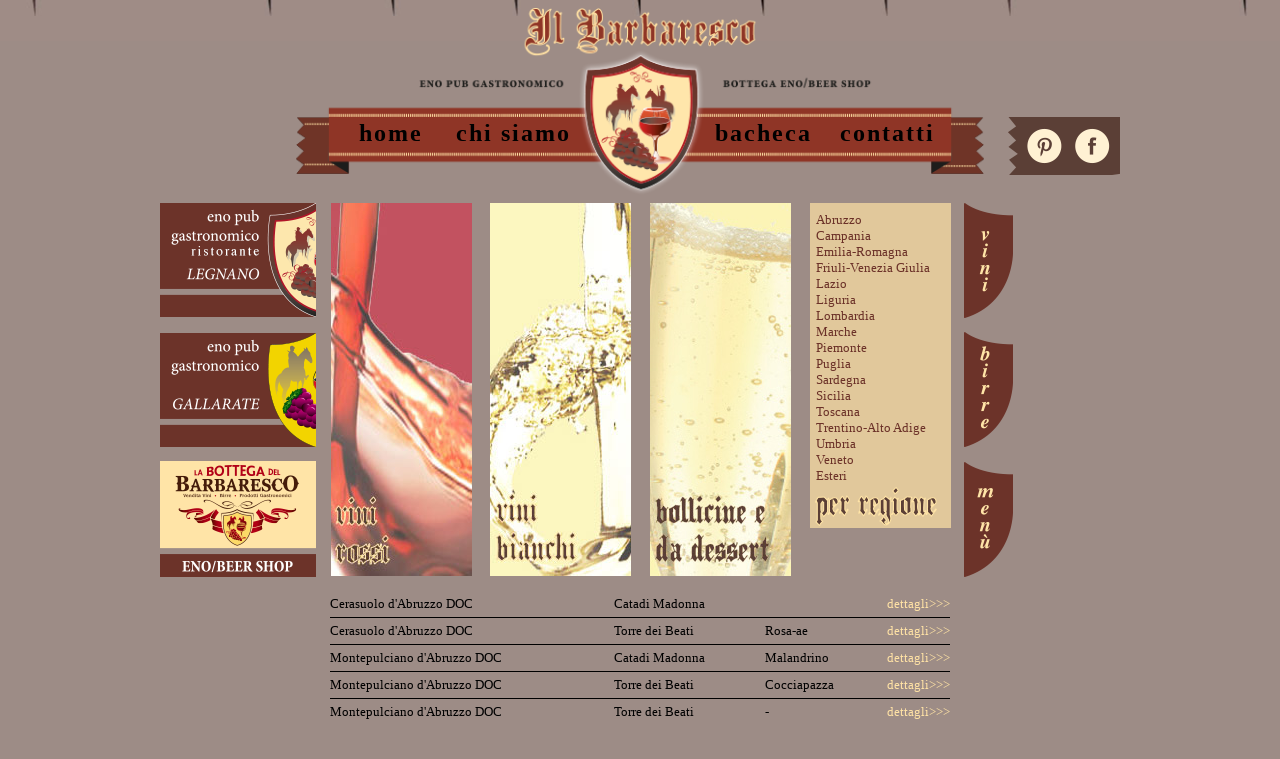

--- FILE ---
content_type: text/html
request_url: http://barbarescoenopub.it/listavini.asp?r=Abruzzo
body_size: 16181
content:


<!DOCTYPE html>
<html class="html">
 <head>

 <script type="text/javascript">
   if(typeof Muse == "undefined") window.Muse = {}; window.Muse.assets = {"required":["jquery-1.8.3.min.js", "museutils.js", "jquery.watch.js", "jquery.musemenu.js", "listavini.css"], "outOfDate":[]};
</script>
  
  <meta http-equiv="Content-Type" content="text/html; charset=UTF-8"/>
  <meta name="generator" content="2014.0.1.264"/>
  <title>listavini</title>
  <!-- CSS -->
  <link rel="stylesheet" type="text/css" href="css/site_global.css?3826073695"/>
  <link rel="stylesheet" type="text/css" href="css/master_interne.css?65194739"/>
  <link rel="stylesheet" type="text/css" href="css/listavini.css?4217652777" id="pagesheet"/>
  <style type="text/css">
  body,td,th {
	font-family: "Times New Roman", serif;
	margin-bottom: 20px;
	font-size: small;
}

  </style>
  <!-- Other scripts -->
  <script type="text/javascript">
   document.documentElement.className += ' js';
var __adobewebfontsappname__ = "muse";
</script>
  <!-- JS includes -->
  <script type="text/javascript">
   document.write('\x3Cscript src="' + (document.location.protocol == 'https:' ? 'https:' : 'http:') + '//webfonts.creativecloud.com/unifrakturcook:n7:all.js" type="text/javascript">\x3C/script>');
</script>
  <!--[if lt IE 9]>
  <script src="scripts/html5shiv.js?4241844378" type="text/javascript"></script>
  <![endif]-->
</head>
 <body>

  <div class="clearfix" id="page"><!-- column -->
   <div class="position_content" id="page_position_content">
    <div class="clearfix colelem" id="pu311"><!-- group -->
     <div class="browser_width grpelem" id="u311-bw">
      <div id="u311"><!-- simple frame --></div>
     </div>
     <div class="clip_frame grpelem" id="u321"><!-- image -->
      <img class="block" id="u321_img" src="images/head.png" alt="" width="688" height="190"/>
     </div>
     <div class="clip_frame grpelem" id="u327"><!-- image -->
      <img class="block" id="u327_img" src="images/social.png" alt="" width="112" height="58"/>
     </div>
     <nav class="MenuBar clearfix grpelem" id="menuu333"><!-- horizontal box -->
      <div class="MenuItemContainer clearfix grpelem" id="u334"><!-- vertical box -->
       <a class="nonblock nontext MenuItem MenuItemWithSubMenu clearfix colelem" id="u335" href="home2.asp"><!-- horizontal box --><div class="MenuItemLabel NoWrap clearfix grpelem" id="u337-4"><!-- content --><p>home</p></div></a>
      </div>
      <div class="MenuItemContainer clearfix grpelem" id="u348"><!-- vertical box -->
       <a class="nonblock nontext MenuItem MenuItemWithSubMenu clearfix colelem" id="u349" href="chi-siamo.asp"><!-- horizontal box --><div class="MenuItemLabel NoWrap clearfix grpelem" id="u350-4"><!-- content --><p>chi siamo</p></div></a>
      </div>
     </nav>
     <nav class="MenuBar clearfix grpelem" id="menuu355"><!-- horizontal box -->
      <div class="MenuItemContainer clearfix grpelem" id="u363"><!-- vertical box -->
       <a class="nonblock nontext MenuItem MenuItemWithSubMenu clearfix colelem" id="u364" href="bacheca.asp"><!-- horizontal box --><div class="MenuItemLabel NoWrap clearfix grpelem" id="u365-4"><!-- content --><p>bacheca</p></div></a>
      </div>
      <div class="MenuItemContainer clearfix grpelem" id="u356"><!-- vertical box -->
       <a class="nonblock nontext MenuItem MenuItemWithSubMenu clearfix colelem" id="u359" href="contatti.asp"><!-- horizontal box --><div class="MenuItemLabel NoWrap clearfix grpelem" id="u361-4"><!-- content --><p>contatti</p></div></a>
      </div>
     </nav>
     <a class="nonblock nontext grpelem" id="u370" href="http://www.pinterest.com/ilbarbaresco/" target="_blank"><!-- simple frame --></a>
     <a class="nonblock nontext grpelem" id="u371" href="https://www.facebook.com/barbaresco.enopub" target="_blank"><!-- simple frame --></a>
     <a class="nonblock nontext grpelem" id="u372" href="default.asp"><!-- simple frame --></a>
    </div>
    <div class="clearfix colelem" id="ppu373"><!-- group -->
     <div class="clearfix grpelem" id="pu373"><!-- column -->
      <a class="nonblock nontext colelem" id="u373" href="enopub-gastronomico-legnano.asp"><!-- simple frame --></a>
      <a class="nonblock nontext colelem" id="u389" href="enopub-gastronomico-gallarate.asp"><!-- simple frame --></a>
      <a class="nonblock nontext colelem" id="u433" href="bottega-del-barbaresco.asp"><!-- simple frame --></a>
     </div>
     <a class="nonblock nontext MuseLinkActive clip_frame grpelem" id="u1453" href="listavini.asp?t=1"><!-- image --><img class="block" id="u1453_img" src="images/vinirossi.jpg" alt="" width="141" height="373"/></a>
     <a class="nonblock nontext MuseLinkActive clip_frame grpelem" id="u1455" href="listavini.asp?t=2"><!-- image --><img class="block" id="u1455_img" src="images/vinibianchi.jpg" alt="" width="141" height="373"/></a>
     <a class="nonblock nontext MuseLinkActive clip_frame grpelem" id="u1457" href="listavini.asp?t=3"><!-- image --><img class="block" id="u1457_img" src="images/vinibollicine.jpg" alt="" width="141" height="373"/></a>
     <div class="grpelem" id="pu1449"><!-- inclusion -->
      <div id="u1449"><!-- simple frame --></div>
      <div class="clearfix" id="pu1450-62"><!-- column -->
       <div class="ts-Stile-collegamento-predefinito--copia clearfix colelem" id="u1450-62"><!-- content -->

        <p><a class="nonblock" href="listavini.asp?r=Abruzzo">Abruzzo</a></p>

        <p><a class="nonblock" href="listavini.asp?r=Campania">Campania</a></p>

        <p><a class="nonblock" href="listavini.asp?r=Emilia%2DRomagna">Emilia-Romagna</a></p>

        <p><a class="nonblock" href="listavini.asp?r=Friuli%2DVenezia+Giulia">Friuli-Venezia Giulia</a></p>

        <p><a class="nonblock" href="listavini.asp?r=Lazio">Lazio</a></p>

        <p><a class="nonblock" href="listavini.asp?r=Liguria">Liguria</a></p>

        <p><a class="nonblock" href="listavini.asp?r=Lombardia">Lombardia</a></p>

        <p><a class="nonblock" href="listavini.asp?r=Marche">Marche</a></p>

        <p><a class="nonblock" href="listavini.asp?r=Piemonte">Piemonte</a></p>

        <p><a class="nonblock" href="listavini.asp?r=Puglia">Puglia</a></p>

        <p><a class="nonblock" href="listavini.asp?r=Sardegna">Sardegna</a></p>

        <p><a class="nonblock" href="listavini.asp?r=Sicilia">Sicilia</a></p>

        <p><a class="nonblock" href="listavini.asp?r=Toscana">Toscana</a></p>

        <p><a class="nonblock" href="listavini.asp?r=Trentino%2DAlto+Adige">Trentino-Alto Adige</a></p>

        <p><a class="nonblock" href="listavini.asp?r=Umbria">Umbria</a></p>

        <p><a class="nonblock" href="listavini.asp?r=Veneto">Veneto</a></p>

        <p><a class="nonblock" href="listavini.asp?r=e">Esteri</a></p>
       </div>
       <div class="clip_frame colelem" id="u1451"><!-- image -->
        <img class="block" id="u1451_img" src="images/perregione.png" alt="" width="122" height="39"/>
       </div>
      </div>
     </div>
     <div class="clearfix grpelem" id="pu444"><!-- column -->
      <a class="nonblock nontext colelem" id="u444" href="vini.asp"><!-- simple frame --></a>
      <a class="nonblock nontext colelem" id="u455" href="birre.asp"><!-- simple frame --></a>
      <a class="nonblock nontext colelem" id="u466" href="menu.asp"><!-- simple frame --></a>
     </div>
    </div>
    <div class="colelem" id="u1680"><!-- custom html -->
     <table width="620" border="0" cellpadding="0" cellspacing="4" bordercolor="#9E8C86">



  <tr>
    <td height="25" bordercolor="#9E8C86"  border="2">
    <table width="100%" border="0" cellspacing="0" cellpadding="0">

      <tr height="26">
        <td nowrap>Cerasuolo d'Abruzzo DOC</td>
        <td nowrap>Catadi Madonna</td>
        <td></td>
        <td width="70" align="right"><a href="schedavino.asp?id=224">dettagli&gt;&gt;&gt;</a></td>
      </tr>
      <tr height="1"><td colspan="4" bgcolor="#000000"></td></tr>

      <tr height="26">
        <td nowrap>Cerasuolo d'Abruzzo DOC</td>
        <td nowrap>Torre dei Beati</td>
        <td>Rosa-ae</td>
        <td width="70" align="right"><a href="schedavino.asp?id=176">dettagli&gt;&gt;&gt;</a></td>
      </tr>
      <tr height="1"><td colspan="4" bgcolor="#000000"></td></tr>

      <tr height="26">
        <td nowrap>Montepulciano d'Abruzzo DOC</td>
        <td nowrap>Catadi Madonna</td>
        <td>Malandrino</td>
        <td width="70" align="right"><a href="schedavino.asp?id=223">dettagli&gt;&gt;&gt;</a></td>
      </tr>
      <tr height="1"><td colspan="4" bgcolor="#000000"></td></tr>

      <tr height="26">
        <td nowrap>Montepulciano d'Abruzzo DOC</td>
        <td nowrap>Torre dei Beati</td>
        <td>Cocciapazza</td>
        <td width="70" align="right"><a href="schedavino.asp?id=174">dettagli&gt;&gt;&gt;</a></td>
      </tr>
      <tr height="1"><td colspan="4" bgcolor="#000000"></td></tr>

      <tr height="26">
        <td nowrap>Montepulciano d'Abruzzo DOC</td>
        <td nowrap>Torre dei Beati</td>
        <td>-</td>
        <td width="70" align="right"><a href="schedavino.asp?id=173">dettagli&gt;&gt;&gt;</a></td>
      </tr>
      <tr height="1"><td colspan="4" bgcolor="#000000"></td></tr>

      <tr height="26">
        <td nowrap>Pecorino Terre Aquilane IGT</td>
        <td nowrap>Catadi Madonna</td>
        <td>Giulia</td>
        <td width="70" align="right"><a href="schedavino.asp?id=225">dettagli&gt;&gt;&gt;</a></td>
      </tr>
      <tr height="1"><td colspan="4" bgcolor="#000000"></td></tr>

    </table>
   </td>
  </tr>



</table>

</div>
    <div class="clearfix colelem" id="pu283"><!-- group -->
     <div class="browser_width grpelem" id="u283-bw">
      <div id="u283"><!-- simple frame --></div>
     </div>
     <div class="browser_width grpelem" id="u281-bw">
      <div id="u281"><!-- group -->
       <div class="clearfix" id="u281_align_to_page">
        <div class="grpelem" id="u285"><!-- simple frame --></div>
        <div class="grpelem" id="u294"><!-- simple frame --></div>
        <div class="grpelem" id="u1377"><!-- simple frame --></div>
        <div class="grpelem" id="u1379"><!-- simple frame --></div>
       </div>
      </div>
     </div>
     <div class="browser_width grpelem" id="u305-bw">
      <div id="u305"><!-- group -->
       <div class="clearfix" id="u305_align_to_page">
        <div class="clearfix grpelem" id="u293-4"><!-- content -->
         <p>Il Barbaresco &#45; Tutti i diritti riservati&nbsp; P.Iva: 04134930967</p>
        </div>
        <a class="nonblock nontext clip_frame grpelem" id="u286" href="http://www.comunicarte.eu"><!-- image --><img class="block" id="u286_img" src="images/comunicarte.png" alt="" width="128" height="17"/></a>
       </div>
      </div>
     </div>
     <div class="browser_width grpelem" id="u295-bw">
      <div id="u295"><!-- simple frame --></div>
     </div>
     <div class="clearfix grpelem" id="u301-4"><!-- content -->
      <p>Eventi</p>
     </div>
     <div class="clearfix grpelem" id="u290-12"><!-- content -->
      <p>serate legate al mondo</p>
      <p>del vino, della birra e</p>
      <p>della gastronomia con</p>
      <p>cene degustative e</p>
      <p>corsi di formazione</p>
     </div>
     <a class="nonblock nontext clip_frame grpelem" id="u297" href="iscrizionenews.asp"><!-- image --><img class="block" id="u297_img" src="images/coccarda.png" alt="" width="116" height="127"/></a>
     <a class="nonblock nontext clip_frame grpelem" id="u291" href="mailto:legnano@barbarescoenopub.it"><!-- image --><img class="block" id="u291_img" src="images/tappo.png" alt="" width="81" height="81"/></a>
     <div class="clearfix grpelem" id="u1380-6"><!-- content -->
      <p id="u1380-4"><span id="u1380">31</span><span id="u1380-2">&nbsp;</span><span id="u1380-3">dicembre</span></p>
     </div>
     <div class="clearfix grpelem" id="u1386-6"><!-- content -->
      <p id="u1386-4"><span id="u1386">29</span><span id="u1386-2">&nbsp;</span><span id="u1386-3">novembre</span></p>
     </div>
     <div class="clearfix grpelem" id="u1392-6"><!-- content -->
      <p id="u1392-4"><span id="u1392">24</span><span id="u1392-2">&nbsp;</span><span id="u1392-3">dicembre</span></p>
     </div>
     <div class="clearfix grpelem" id="u1381-6"><!-- content -->
      <p>dalle 20:15</p>
      <p>Il Barbaresco di Legnano</p>
     </div>
     <div class="clearfix grpelem" id="u1387-6"><!-- content -->
      <p>Bando Turismo</p>
      <p>Regione Lombardia</p>
     </div>
     <div class="clearfix grpelem" id="u1393-6"><!-- content -->
      <p>dalle 12:00</p>
      <p>Il Barbaresco di Legnano</p>
     </div>
     <div class="clearfix grpelem" id="u1382-8"><!-- content -->
      <p><a class="nonblock" href="schedabacheca.asp?id=55">Capodanno al Barbaresco</a></p>
     </div>
     <div class="clearfix grpelem" id="u1388-8"><!-- content -->
      <p><a class="nonblock" href="schedabacheca.asp?id=57">Innovazioni al Barbaresco!</a></p>
     </div>
     <div class="clearfix grpelem" id="u1394-8"><!-- content -->
      <p><a class="nonblock" href="schedabacheca.asp?id=17">La Vigilia al Barbaresco</a></p>
     </div>
    </div>
   </div>
  </div>
  <!-- JS includes -->
  <script type="text/javascript">
   if (document.location.protocol != 'https:') document.write('\x3Cscript src="http://musecdn.businesscatalyst.com/scripts/4.0/jquery-1.8.3.min.js" type="text/javascript">\x3C/script>');
</script>
  <script type="text/javascript">
   window.jQuery || document.write('\x3Cscript src="scripts/jquery-1.8.3.min.js" type="text/javascript">\x3C/script>');
</script>
  <script src="scripts/museutils.js?353204447" type="text/javascript"></script>
  <script src="scripts/jquery.watch.js?3923049248" type="text/javascript"></script>
  <script src="scripts/jquery.musemenu.js?4076024383" type="text/javascript"></script>
  <!-- Other scripts -->
  <script type="text/javascript">
   $(document).ready(function() { try {
(function(){var a={},b=function(a){if(a.match(/^rgb/))return a=a.replace(/\s+/g,"").match(/([\d\,]+)/gi)[0].split(","),(parseInt(a[0])<<16)+(parseInt(a[1])<<8)+parseInt(a[2]);if(a.match(/^\#/))return parseInt(a.substr(1),16);return 0};(function(){$('link[type="text/css"]').each(function(){var b=($(this).attr("href")||"").match(/\/?css\/([\w\-]+\.css)\?(\d+)/);b&&b[1]&&b[2]&&(a[b[1]]=b[2])})})();(function(){$("body").append('<div class="version" style="display:none; width:1px; height:1px;"></div>');
for(var c=$(".version"),d=0;d<Muse.assets.required.length;){var f=Muse.assets.required[d],g=f.match(/([\w\-\.]+)\.(\w+)$/),l=g&&g[1]?g[1]:null,g=g&&g[2]?g[2]:null;switch(g.toLowerCase()){case "css":l=l.replace(/\W/gi,"_").replace(/^([^a-z])/gi,"_$1");c.addClass(l);var g=b(c.css("color")),h=b(c.css("background-color"));g!=0||h!=0?(Muse.assets.required.splice(d,1),"undefined"!=typeof a[f]&&(g!=a[f]>>>24||h!=(a[f]&16777215))&&Muse.assets.outOfDate.push(f)):d++;c.removeClass(l);break;case "js":l.match(/^jquery-[\d\.]+/gi)&&
typeof $!="undefined"?Muse.assets.required.splice(d,1):d++;break;default:throw Error("Unsupported file type: "+g);}}c.remove();(Muse.assets.outOfDate.length||Muse.assets.required.length)&&alert("Alcuni file sul server potrebbero essere mancanti o errati. Cancellate la cache del browser e riprovate. Se il problema persiste, contattate l\'autore del sito Web.")})()})();
/* body */
Muse.Utils.transformMarkupToFixBrowserProblemsPreInit();/* body */
Muse.Utils.prepHyperlinks(true);/* body */
Muse.Utils.resizeHeight()/* resize height */
Muse.Utils.initWidget('.MenuBar', function(elem) { return $(elem).museMenu(); });/* unifiedNavBar */
Muse.Utils.showWidgetsWhenReady();/* body */
Muse.Utils.transformMarkupToFixBrowserProblems();/* body */
} catch(e) { if (e && 'function' == typeof e.notify) e.notify(); else Muse.Assert.fail('Error calling selector function:' + e); }});
</script>
   </body>
</html>


--- FILE ---
content_type: text/css
request_url: http://barbarescoenopub.it/css/master_interne.css?65194739
body_size: 6688
content:
#u311
{
	border-color: #000000;
	background: #FFFFFF url("../images/greca.jpg") repeat-x center top;
}

#u335
{
	background-color: transparent;
	position: relative;
}

#u337-4
{
	border-style: none;
	border-color: transparent;
	background-color: transparent;
	font-size: 24px;
	line-height: 29px;
	color: #000000;
	letter-spacing: 2px;
	text-align: center;
	font-family: unifrakturcook, blackletter;
	font-weight: 700;
	position: relative;
}

#u335:hover #u337-4 p
{
	color: #FFE2A5;
	visibility: inherit;
}

#u349
{
	background-color: transparent;
	position: relative;
}

#u350-4
{
	border-style: none;
	border-color: transparent;
	background-color: transparent;
	font-size: 24px;
	line-height: 29px;
	color: #000000;
	letter-spacing: 2px;
	text-align: center;
	font-family: unifrakturcook, blackletter;
	font-weight: 700;
	position: relative;
}

#u335.MuseMenuActive #u337-4 p,#u349:hover #u350-4 p
{
	color: #FFE2A5;
	visibility: inherit;
}

.MenuItem /* unifiedNavBar */
{
	cursor: pointer;
}

#u364
{
	background-color: transparent;
	position: relative;
}

#u365-4
{
	border-style: none;
	border-color: transparent;
	background-color: transparent;
	font-size: 24px;
	line-height: 29px;
	color: #000000;
	letter-spacing: 2px;
	text-align: center;
	font-family: unifrakturcook, blackletter;
	font-weight: 700;
	position: relative;
}

#u349.MuseMenuActive #u350-4 p,#u364:hover #u365-4 p
{
	color: #FFE2A5;
	visibility: inherit;
}

#u359
{
	background-color: transparent;
	position: relative;
}

#u361-4
{
	border-style: none;
	border-color: transparent;
	background-color: transparent;
	font-size: 24px;
	line-height: 29px;
	color: #000000;
	letter-spacing: 2px;
	text-align: center;
	font-family: unifrakturcook, blackletter;
	font-weight: 700;
	position: relative;
}

#u364.MuseMenuActive #u365-4 p,#u359:hover #u361-4 p
{
	color: #FFE2A5;
	visibility: inherit;
}

#u359.MuseMenuActive #u361-4 p
{
	color: #FFE2A5;
	visibility: inherit;
}

#u373
{
	position: relative;
	background: transparent url("../images/enopubgastrolegnano-normal.png") no-repeat left top;
	background-size: contain;
}

#u373:hover
{
	background: transparent url("../images/enopubgastrolegnano-over.png") no-repeat left top;
	background-size: contain;
}

#u373:active
{
	background: transparent url("../images/enopubgastrolegnano-active.png") no-repeat left top;
	background-size: contain;
}

#u373.MuseLinkActive
{
	background: transparent url("../images/enopubgastrolegnano-active.png") no-repeat left top;
	background-size: contain;
}

#u389
{
	position: relative;
	background: transparent url("../images/enopubgallarate-normal.png") no-repeat left top;
	background-size: contain;
}

#u389:hover
{
	background: transparent url("../images/enopubgallarate-over.png") no-repeat left top;
	background-size: contain;
}

#u389.MuseLinkActive
{
	background: transparent url("../images/enopubgallarate-over.png") no-repeat left top;
	background-size: contain;
}

#u433
{
	position: relative;
	background: transparent url("../images/bottega-normal.png") no-repeat left top;
	background-size: contain;
}

#u433:hover
{
	background: transparent url("../images/bottega2.jpg") no-repeat left top;
	background-size: contain;
}

#u433.MuseLinkActive
{
	background: transparent url("../images/bottega2.jpg") no-repeat left top;
	background-size: contain;
}

#u444
{
	position: relative;
	background: transparent url("../images/vini-oggetto%20vettoriale%20avanzato.png") no-repeat left top;
	background-size: contain;
}

#u444:hover
{
	background: transparent url("../images/vini-oggetto%20vettoriale%20avanzato2.png") no-repeat left top;
	background-size: contain;
}

#u444.MuseLinkActive
{
	background: transparent url("../images/vini-oggetto%20vettoriale%20avanzato2.png") no-repeat left top;
	background-size: contain;
}

#u455
{
	position: relative;
	background: transparent url("../images/birre-oggetto%20vettoriale%20avanzato.png") no-repeat left top;
	background-size: contain;
}

#u455:hover
{
	background: transparent url("../images/birre-oggetto%20vettoriale%20avanzato2.png") no-repeat left top;
	background-size: contain;
}

#u455.MuseLinkActive
{
	background: transparent url("../images/birre-oggetto%20vettoriale%20avanzato2.png") no-repeat left top;
	background-size: contain;
}

#u466
{
	position: relative;
	background: transparent url("../images/menu-oggetto%20vettoriale%20avanzato.png") no-repeat left top;
	background-size: contain;
}

#u466:hover
{
	background: transparent url("../images/menu-oggetto%20vettoriale%20avanzato2.png") no-repeat left top;
	background-size: contain;
}

#u466.MuseLinkActive
{
	background: transparent url("../images/menu-oggetto%20vettoriale%20avanzato2.png") no-repeat left top;
	background-size: contain;
}

#u283
{
	border-color: #000000;
	background: #FFFFFF url("../images/turaccioli.jpg") repeat-x center bottom;
}

#u281
{
	border-color: #000000;
	background-color: #9D8C86;
}

#u285
{
	border-color: #000000;
	background-color: #6B3128;
	position: relative;
}

#u294,#u1377,#u1379
{
	border-color: #000000;
	background-color: #FFE2A5;
	position: relative;
}

#u293-4
{
	color: #FFFFFF;
	font-size: 12px;
	line-height: 14px;
	font-family: Times, Times New Roman, Georgia, serif;
	position: relative;
}

#u305,#u295
{
	border-color: #000000;
	background-color: #6B3128;
}

#u290-12
{
	font-size: 13px;
	line-height: 16px;
	font-family: Times, Times New Roman, Georgia, serif;
	font-weight: bold;
	font-style: italic;
	position: relative;
}

#u321,#u327,#menuu333,#u334,#u348,#menuu355,#u363,#u356,#u370,#u371,#u372,#u281_align_to_page,#u305_align_to_page,#u286,#u297
{
	position: relative;
}

#u291
{
	background-color: transparent;
	position: relative;
}

#u291:hover
{
	opacity: 0.53;
	-ms-filter: "progid:DXImageTransform.Microsoft.Alpha(Opacity=53)";
	filter: alpha(opacity=53);
}

#u301-4,#u1380-6,#u1386-6,#u1392-6
{
	font-size: 35px;
	line-height: 42px;
	font-family: Times, Times New Roman, Georgia, serif;
	font-weight: bold;
	font-style: italic;
	position: relative;
}

#u1380-4,#u1386-4,#u1392-4
{
	line-height: 0px;/* 0 for mixed font sized paras; applied on spans instead */
}

#u1380,#u1386,#u1392
{
	font-size: 44px;
	line-height: 53px;
}

#u1380-2,#u1386-2,#u1392-2
{
	line-height: 42px;
}

#u1380-3,#u1386-3,#u1392-3
{
	font-size: 17px;
	line-height: 20px;
}

#u1381-6,#u1387-6,#u1393-6
{
	font-size: 12px;
	line-height: 14px;
	font-family: Times, Times New Roman, Georgia, serif;
	font-weight: bold;
	font-style: italic;
	position: relative;
}

#u1382-8,#u1388-8,#u1394-8
{
	color: #FFE2A5;
	font-size: 22px;
	line-height: 26px;
	font-family: Times, Times New Roman, Georgia, serif;
	font-weight: bold;
	font-style: italic;
	position: relative;
}



--- FILE ---
content_type: text/css
request_url: http://barbarescoenopub.it/css/listavini.css?4217652777
body_size: 8280
content:
@charset "UTF-8";
.version.listavini /* version checker */
{
	color: #0000FB;
	background-color: #644629;
}

.html
{
	background-color: #9D8C86;
}

#page
{
	z-index: 1;
	width: 960px;
	min-height: 898.7394688919512px;
	padding-bottom: 0px;
	margin-left: auto;
	margin-right: auto;
}

#u311,#u311-bw
{
	z-index: 36;
	height: 41px;
}

#u321
{
	z-index: 37;
	width: 688px;
	margin-right: -10000px;
	margin-top: 8px;
	left: 236px;
}

#u327
{
	z-index: 39;
	width: 112px;
	margin-right: -10000px;
	margin-top: 117px;
	left: 948px;
}

#menuu333
{
	z-index: 41;
	width: 244px;
	margin-right: -10000px;
	margin-top: 117px;
	left: 270px;
}

#u334
{
	width: 121px;
	min-height: 34px;
	margin-right: -10000px;
}

#u335
{
	width: 121px;
	padding-bottom: 5px;
}

#u335:hover
{
	margin: 0px;
}

#u337-4
{
	width: 121px;
	min-height: 29px;
	margin-right: -10000px;
	top: 2px;
}

#u335:hover #u337-4
{
	padding-top: 0px;
	padding-bottom: 0px;
	min-height: 29px;
	margin: 0px -10000px 0px 0px;
}

#u348
{
	width: 121px;
	min-height: 34px;
	margin-right: -10000px;
	left: 123px;
}

#u349
{
	width: 121px;
	padding-bottom: 5px;
}

#u335.MuseMenuActive,#u349:hover
{
	margin: 0px;
}

#u350-4
{
	width: 121px;
	min-height: 29px;
	margin-right: -10000px;
	top: 2px;
}

#u335.MuseMenuActive #u337-4,#u349:hover #u350-4
{
	padding-top: 0px;
	padding-bottom: 0px;
	min-height: 29px;
	margin: 0px -10000px 0px 0px;
}

#menuu355
{
	z-index: 54;
	width: 247px;
	margin-right: -10000px;
	margin-top: 117px;
	left: 642px;
}

#u363
{
	width: 122px;
	min-height: 34px;
	margin-right: -10000px;
}

#u364
{
	width: 122px;
	padding-bottom: 5px;
}

#u349.MuseMenuActive,#u364:hover
{
	margin: 0px;
}

#u365-4
{
	width: 122px;
	min-height: 29px;
	margin-right: -10000px;
	top: 2px;
}

#u349.MuseMenuActive #u350-4,#u364:hover #u365-4
{
	padding-top: 0px;
	padding-bottom: 0px;
	min-height: 29px;
	margin: 0px -10000px 0px 0px;
}

#u356
{
	width: 123px;
	min-height: 34px;
	margin-right: -10000px;
	left: 124px;
}

#u359
{
	width: 123px;
	padding-bottom: 5px;
}

#u364.MuseMenuActive,#u359:hover
{
	margin: 0px;
}

#u361-4
{
	width: 123px;
	min-height: 29px;
	margin-right: -10000px;
	top: 2px;
}

#u364.MuseMenuActive #u365-4,#u359:hover #u361-4
{
	padding-top: 0px;
	padding-bottom: 0px;
	min-height: 29px;
	margin: 0px -10000px 0px 0px;
}

#u359.MuseMenuActive #u361-4
{
	padding-top: 0px;
	padding-bottom: 0px;
	min-height: 29px;
	margin: 0px -10000px 0px 0px;
}

#u370
{
	z-index: 67;
	width: 38px;
	height: 39px;
	margin-right: -10000px;
	margin-top: 125px;
	left: 966px;
}

#u371
{
	z-index: 68;
	width: 38px;
	height: 39px;
	margin-right: -10000px;
	margin-top: 125px;
	left: 1013px;
}

#u372
{
	z-index: 69;
	width: 251px;
	height: 40px;
	margin-right: -10000px;
	margin-top: 20px;
	left: 440px;
}

.ie #u370,.ie #u371,.ie #u372
{
	background-color: #FFFFFF;
	opacity: 0.01;
	-ms-filter: "progid:DXImageTransform.Microsoft.Alpha(Opacity=1)";
	filter: alpha(opacity=1);
}

#ppu373
{
	width: 0.01px;
	margin-top: 5px;
}

#pu373
{
	width: 0.01px;
	margin-right: -10000px;
}

#u373
{
	z-index: 70;
	width: 156px;
	height: 114px;
}

#u359.MuseMenuActive,#u373:hover
{
	margin: 0px;
}

#u373:active
{
	margin: 0px;
}

#u389
{
	z-index: 71;
	width: 156px;
	height: 114px;
	margin-top: 16px;
}

#u389:hover
{
	margin: 16px 0px 0px;
}

#u389.MuseLinkActive
{
	margin: 16px 0px 0px;
}

#u433
{
	z-index: 72;
	width: 156px;
	height: 116px;
	margin-top: 14px;
}

#u433:hover
{
	margin: 14px 0px 0px;
}

#u1453
{
	z-index: 201;
	width: 141px;
	background-color: transparent;
	position: relative;
	margin-right: -10000px;
	left: 171px;
}

#u1453.MuseLinkActive
{
	opacity: 1;
	-ms-filter: "progid:DXImageTransform.Microsoft.Alpha(Opacity=100)";
	filter: alpha(opacity=100);
	margin: 0px -10000px 0px 0px;
}

#u1455
{
	z-index: 203;
	width: 141px;
	position: relative;
	margin-right: -10000px;
	left: 330px;
}

#u1457
{
	z-index: 205;
	width: 141px;
	position: relative;
	margin-right: -10000px;
	left: 490px;
}

#pu1449
{
	z-index: 136;
	width: 0.01px;
	position: relative;
	margin-right: -10000px;
	margin-left: 650px;
}

#u1449
{
	z-index: 0;
	width: 141px;
	border-color: #000000;
	background-color: #FFE2A5;
	opacity: 0.7;
	-ms-filter: "progid:DXImageTransform.Microsoft.Alpha(Opacity=70)";
	filter: alpha(opacity=70);
	position: absolute;
	top: 0px;
	bottom: 0px;
}

#pu1450-62
{
	width: 0.01px;
	position: relative;
	left: 5px;
	padding-top: 9px;
	z-index: 2;
	padding-bottom: 2px;
}

#u1450-62
{
	z-index: 137;
	width: 129px;
	font-size: 13px;
	line-height: 16px;
	font-family: Times, Times New Roman, Georgia, serif;
	margin-left: 1px;
	position: relative;
}

#u1451
{
	z-index: 199;
	width: 122px;
	margin-top: 3px;
	position: relative;
}

#pu444
{
	width: 0.01px;
	margin-right: -10000px;
	margin-left: 804px;
}

#u444
{
	z-index: 73;
	width: 49px;
	height: 115px;
}

#u373.MuseLinkActive,#u444:hover
{
	margin: 0px;
}

#u444.MuseLinkActive
{
	margin: 0px;
}

#u455
{
	z-index: 74;
	width: 49px;
	height: 115px;
	margin-top: 14px;
}

#u433.MuseLinkActive,#u455:hover
{
	margin: 14px 0px 0px;
}

#u455.MuseLinkActive
{
	margin: 14px 0px 0px;
}

#u466
{
	z-index: 75;
	width: 49px;
	height: 115px;
	margin-top: 15px;
}

#u466:hover
{
	margin: 15px 0px 0px;
}

#u466.MuseLinkActive
{
	margin: 15px 0px 0px;
}

#u1680
{
	z-index: 207;
	width: 620px;
	min-height: 141px;
	border: 2px none #FFE1A6;
	background-color: transparent;
	margin-left: 170px;
	margin-top: 14px;
	position: relative;
	margin-bottom: 14px;
}

#pu311,#pu283
{
	width: 0.01px;
	margin-left: -100px;
}

#u283,#u283-bw
{
	z-index: 2;
	height: 307px;
}

#u281
{
	z-index: 3;
	padding-bottom: 28px;
}

#u285
{
	z-index: 15;
	width: 141px;
	height: 13px;
	margin-right: -10000px;
	margin-top: 14px;
	left: 271px;
}

#u294
{
	z-index: 12;
	width: 142px;
	height: 13px;
	margin-right: -10000px;
	margin-top: 14px;
	left: 430px;
}

#u1377
{
	z-index: 13;
	width: 142px;
	height: 13px;
	margin-right: -10000px;
	margin-top: 14px;
	left: 589px;
}

#u1379
{
	z-index: 14;
	width: 142px;
	height: 13px;
	margin-right: -10000px;
	margin-top: 14px;
	left: 749px;
}

#u281-bw
{
	z-index: 3;
	height: 27px;
}

#u305
{
	z-index: 4;
	padding-bottom: 6px;
}

#u281_align_to_page,#u305_align_to_page
{
	margin-left: auto;
	margin-right: auto;
	width: 960px;
	left: -100px;
}

#u293-4
{
	z-index: 6;
	width: 291px;
	min-height: 17px;
	margin-right: -10000px;
	margin-top: 8px;
	left: 275px;
}

#u286
{
	z-index: 10;
	width: 128px;
	margin-right: -10000px;
	margin-top: 5px;
	left: 763px;
}

#u305-bw
{
	z-index: 4;
	margin-top: 246px;
	height: 25px;
}

#u295
{
	z-index: 5;
	height: 2px;
}

#u295-bw
{
	z-index: 5;
	margin-top: 1px;
	height: 2px;
}

#u301-4
{
	z-index: 16;
	width: 126px;
	min-height: 45px;
	margin-right: -10000px;
	margin-top: 18px;
	left: 270px;
}

#u290-12
{
	z-index: 20;
	width: 143px;
	min-height: 70px;
	margin-right: -10000px;
	margin-top: 58px;
	left: 270px;
}

#u297
{
	z-index: 32;
	width: 116px;
	margin-right: -10000px;
	margin-top: 16px;
	left: 120px;
}

#u291
{
	z-index: 34;
	width: 81px;
	margin-right: -10000px;
	margin-top: 39px;
	left: 945px;
}

#u291:hover
{
	margin: 39px -10000px 0px 0px;
}

#u1380-6
{
	z-index: 76;
	width: 146px;
	min-height: 45px;
	margin-right: -10000px;
	margin-top: 14px;
	left: 430px;
}

#u1386-6
{
	z-index: 82;
	width: 146px;
	min-height: 45px;
	margin-right: -10000px;
	margin-top: 14px;
	left: 589px;
}

#u1392-6
{
	z-index: 88;
	width: 146px;
	min-height: 45px;
	margin-right: -10000px;
	margin-top: 14px;
	left: 749px;
}

#u1381-6
{
	z-index: 94;
	width: 142px;
	min-height: 33px;
	margin-right: -10000px;
	margin-top: 58px;
	left: 430px;
}

#u1387-6
{
	z-index: 100;
	width: 142px;
	min-height: 33px;
	margin-right: -10000px;
	margin-top: 58px;
	left: 589px;
}

#u1393-6
{
	z-index: 106;
	width: 142px;
	min-height: 33px;
	margin-right: -10000px;
	margin-top: 58px;
	left: 749px;
}

#u1382-8
{
	z-index: 112;
	width: 142px;
	min-height: 33px;
	margin-right: -10000px;
	margin-top: 91px;
	left: 430px;
}

#u1388-8
{
	z-index: 120;
	width: 142px;
	min-height: 33px;
	margin-right: -10000px;
	margin-top: 91px;
	left: 589px;
}

#u1394-8
{
	z-index: 128;
	width: 142px;
	min-height: 33px;
	margin-right: -10000px;
	margin-top: 91px;
	left: 749px;
}

body
{
	position: relative;
	min-width: 960px;
}



--- FILE ---
content_type: application/javascript
request_url: http://barbarescoenopub.it/scripts/jquery.musemenu.js?4076024383
body_size: 5803
content:
/*
 ADOBE CONFIDENTIAL
 ___________________

 Copyright 2011 Adobe Systems Incorporated
 All Rights Reserved.

 NOTICE:  All information contained herein is, and remains
 the property of Adobe Systems Incorporated and its suppliers,
 if any.  The intellectual and technical concepts contained
 herein are proprietary to Adobe Systems Incorporated and its
 suppliers and may be covered by U.S. and Foreign Patents,
 patents in process, and are protected by trade secret or copyright law.
 Dissemination of this information or reproduction of this material
 is strictly forbidden unless prior written permission is obtained
 from Adobe Systems Incorporated.
*/
(function(a){a.fn.museMenu=function(){return this.each(function(){var b=a(this),c="absolute",d,f,g,l,h,i;if(b.css("position")=="fixed"){c="fixed";i=b;var j=Muse.Utils.getStyleSheetRuleById(Muse.Utils.getPageStyleSheet(),this.id);d=j?Muse.Utils.getRuleProperty(j,"top"):b.css("top");f=j?Muse.Utils.getRuleProperty(j,"left"):b.css("left");g=j?Muse.Utils.getRuleProperty(j,"right"):b.css("right");l=j?Muse.Utils.getRuleProperty(j,"bottom"):b.css("bottom");h=parseInt(b.css("margin-left"))}else for(j=b.parent();j.length>
0&&j.attr("id")!="page";){if(j.css("position")=="fixed"){c="fixed";i=j;var k=j.offset(),m=b.offset(),o=Muse.Utils.getStyleSheetRuleById(Muse.Utils.getPageStyleSheet(),j.attr("id")),q=o?Muse.Utils.getRuleProperty(o,"top"):j.css("top"),p=o?Muse.Utils.getRuleProperty(o,"left"):j.css("left"),n=o?Muse.Utils.getRuleProperty(o,"right"):j.css("right"),o=o?Muse.Utils.getRuleProperty(o,"bottom"):j.css("bottom");d=q&&q!="auto"?parseInt(q)+(m.top-k.top):q;f=p&&p!="auto"&&p.indexOf("%")==-1?parseInt(p)+(m.left-
k.left):p;g=n&&n!="auto"&&n.indexOf("%")==-1?parseInt(n)+(k.left+j.width())-(m.left+b.width()):n;l=o&&o!="auto"?parseInt(o)+(k.top+j.height())-(m.top+b.height()):o;h=parseInt(j.css("margin-left"))+(p&&p.indexOf("%")!=-1?m.left-k.left:0);break}j=j.parent()}var s=a(),t=!1,v=b.find(".MenuItemContainer"),j=b.find(".MenuItem"),k=b.find(".SubMenu").add(j),w;k.on("mouseover",function(){t=!0});k.on("mouseleave",function(){t=!1;setTimeout(function(){t===!1&&(v.each(function(){a(this).data("hideSubmenu")()}),
s=a())},300)});v.on("mouseleave",function(b){var c=a(b.target),d=c.closest(".SubMenu");w&&clearTimeout(w);d.length>0&&(w=setTimeout(function(){d.find(".MenuItemContainer").each(function(){a(this).data("hideSubmenu")()});s=c.closest(".MenuItemContainer").data("$parentMenuItemContainer")},300))});v.on("mouseenter",function(){clearTimeout(w)});j.each(function(){var j=a(this),k=j.siblings(".SubMenu"),m=j.closest(".MenuItemContainer"),n=m.parentsUntil(".MenuBar").filter(".MenuItemContainer").length===
0,o;if(n&&k.length>0)j.data("offsetContainerRaw",a("<div style='position:"+c+"' class='MenuBar popup_element'></div>").hide().appendTo("body")),k.show(),o=k.position().top,k.hide();m.data("$parentMenuItemContainer",m.parent().closest(".MenuItemContainer")).data("showSubmenuOnly",function(){if(n&&k.length>0){var a=j.data("offsetContainer"),p="undefined"!=typeof a,a=a||j.data("offsetContainerRaw");if(c!="fixed")p=m.offset(),a.css({left:p.left,top:p.top});else if(!p){var p=m.position(),q=0,s=0;g&&g!=
"auto"&&(q=b.outerWidth()-p.left);l&&l!="auto"&&(s=o);a.css({left:f,top:d,right:g,bottom:l,marginLeft:h+p.left,marginRight:q,marginTop:p.top,marginBottom:s})}a.append(k).show();j.data("offsetContainer",a);i&&a&&i.data("hasScrollEffect")===!0&&a.cloneScrollEffectsFrom(i)}k.show();k.find(".SubMenu").hide()}).data("hideSubmenu",function(){var a=j.data("offsetContainer");a&&a.data("hasScrollEffect")===!0&&a.clearScrollEffects();k.hide()}).data("isDescendentOf",function(a){for(var b=m.data("$parentMenuItemContainer");b.length>
0;){if(a.index(b)>=0)return!0;b=b.data("$parentMenuItemContainer")}return!1});var p=function(){var b=s;b.length==0?m.data("showSubmenuOnly")():m.data("$parentMenuItemContainer").index(b)>=0?m.data("showSubmenuOnly")():m.siblings().index(b)>=0?(b.data("hideSubmenu")(),m.data("showSubmenuOnly")()):b.data("isDescendentOf")(m)?m.data("showSubmenuOnly")():b.data("isDescendentOf")(m.siblings(".MenuItemContainer"))?(m.siblings(".MenuItemContainer").each(function(){a(this).data("hideSubmenu")()}),m.data("showSubmenuOnly")()):
b.get(0)==m.get(0)&&m.data("showSubmenuOnly")();s=m},q=null;j.on("mouseenter",function(){j.data("mouseEntered",!0);q=setTimeout(function(){p()},200);j.one("mouseleave",function(){clearTimeout(q);j.data("mouseEntered",!1)})});k.length&&(j.attr("aria-haspopup",!0),Muse.Browser.Features.Touch&&(j.click(function(){return k.is(":visible")}),a(document.documentElement).on(Muse.Browser.Features.Touch.End,Muse.Browser.Features.Touch.Listener(function(b){!k.is(":visible")&&a(b.target).closest(m).length>0?
(b.stopPropagation(),Muse.Utils.redirectCancelled=!0,setTimeout(function(){Muse.Utils.redirectCancelled=!1},16),j.data("mouseEntered")&&setTimeout(function(){m.data("showSubmenuOnly")()},200)):k.is(":visible")&&a(b.target).closest(k).length==0&&a(b.target).closest(m).length==0&&m.data("hideSubmenu")()}))))});j.filter(".MuseMenuActive").each(function(){for(var b=a(this).closest(".MenuItemContainer").data("$parentMenuItemContainer");b&&b.length>0;)b.children(".MenuItem").addClass("MuseMenuActive"),
b=b.data("$parentMenuItemContainer")})})}})(jQuery);
;(function(){if(!("undefined"==typeof Muse||"undefined"==typeof Muse.assets)){var a=function(a,b){for(var c=0,d=a.length;c<d;c++)if(a[c]==b)return c;return-1}(Muse.assets.required,"jquery.musemenu.js");if(-1!=a){Muse.assets.required.splice(a,1);for(var a=document.getElementsByTagName("meta"),b=0,c=a.length;b<c;b++){var d=a[b];if("generator"==d.getAttribute("name")){"2014.0.1.264"!=d.getAttribute("content")&&Muse.assets.outOfDate.push("jquery.musemenu.js");break}}}}})();
